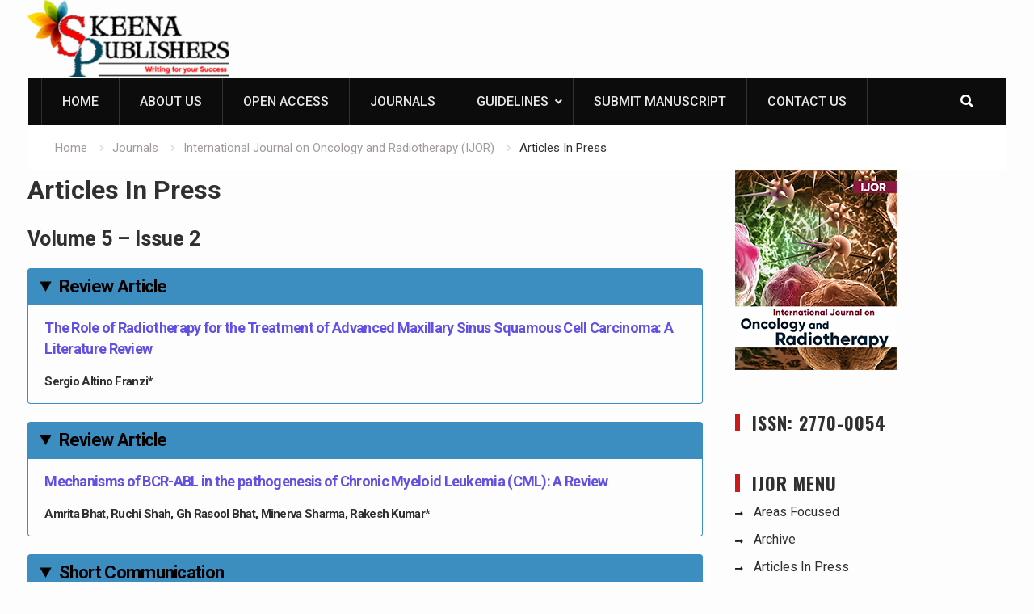

--- FILE ---
content_type: text/html; charset=UTF-8
request_url: https://skeenapublishers.com/journals/ijor/ijor_articles-in-press/
body_size: 10869
content:
<!DOCTYPE html><html dir="ltr" lang="en-US" prefix="og: https://ogp.me/ns#"><head>
			<meta charset="UTF-8">
		<meta name="viewport" content="width=device-width, initial-scale=1">
		<link rel="profile" href="http://gmpg.org/xfn/11">
		
	<style>img:is([sizes="auto" i], [sizes^="auto," i]) { contain-intrinsic-size: 3000px 1500px }</style>
	
		<!-- All in One SEO Pro 4.6.0 - aioseo.com -->
		<meta name="description" content="The aim of Skeena Publishers is to propagate the scientific work by publishing a completely reliable information on recent innovations and developments in the field of Medicine, Pharmacy, Engineering, Science and Technology. For the better usage, effect, and visibility of the research work, all the published articles are freely available online across the world. We aim to focus on Scientific, Technical, Systemic, Logical, and Perspective articles publishing opportunities for the Researchers, Professors, Scientists and Students for their progress." />
		<meta name="robots" content="max-image-preview:large" />
		<meta name="google-site-verification" content="QW_H2k87WVmnktBnrpVnKm-xviQU3tC8pHUKv6cCoB0" />
		<link rel="canonical" href="https://skeenapublishers.com/journals/ijor/ijor_articles-in-press/" />
		<meta name="generator" content="All in One SEO Pro (AIOSEO) 4.6.0" />
		<meta property="og:locale" content="en_US" />
		<meta property="og:site_name" content="Skeena Publishers | Open Access Journals | Wrting for your success" />
		<meta property="og:type" content="article" />
		<meta property="og:title" content="Articles In Press | Skeena Publishers | Open Access Journals" />
		<meta property="og:description" content="The aim of Skeena Publishers is to propagate the scientific work by publishing a completely reliable information on recent innovations and developments in the field of Medicine, Pharmacy, Engineering, Science and Technology. For the better usage, effect, and visibility of the research work, all the published articles are freely available online across the world. We aim to focus on Scientific, Technical, Systemic, Logical, and Perspective articles publishing opportunities for the Researchers, Professors, Scientists and Students for their progress." />
		<meta property="og:url" content="https://skeenapublishers.com/journals/ijor/ijor_articles-in-press/" />
		<meta property="og:image" content="https://skeenapublishers.com/wp-content/uploads/2020/09/cropped-skeena-tag-line-e1599540815944.png" />
		<meta property="og:image:secure_url" content="https://skeenapublishers.com/wp-content/uploads/2020/09/cropped-skeena-tag-line-e1599540815944.png" />
		<meta property="article:published_time" content="2020-08-17T00:58:18+00:00" />
		<meta property="article:modified_time" content="2025-08-13T04:14:13+00:00" />
		<meta name="twitter:card" content="summary_large_image" />
		<meta name="twitter:site" content="@SkeenaPublishe1" />
		<meta name="twitter:title" content="Articles In Press | Skeena Publishers | Open Access Journals" />
		<meta name="twitter:description" content="The aim of Skeena Publishers is to propagate the scientific work by publishing a completely reliable information on recent innovations and developments in the field of Medicine, Pharmacy, Engineering, Science and Technology. For the better usage, effect, and visibility of the research work, all the published articles are freely available online across the world. We aim to focus on Scientific, Technical, Systemic, Logical, and Perspective articles publishing opportunities for the Researchers, Professors, Scientists and Students for their progress." />
		<meta name="twitter:creator" content="@SkeenaPublishe1" />
		<meta name="twitter:image" content="https://skeenapublishers.com/wp-content/uploads/2020/09/cropped-skeena-tag-line-e1599540815944.png" />
		<script type="application/ld+json" class="aioseo-schema">
			{"@context":"https:\/\/schema.org","@graph":[{"@type":"BreadcrumbList","@id":"https:\/\/skeenapublishers.com\/journals\/ijor\/ijor_articles-in-press\/#breadcrumblist","itemListElement":[{"@type":"ListItem","@id":"https:\/\/skeenapublishers.com\/#listItem","position":1,"name":"Home","item":"https:\/\/skeenapublishers.com\/","nextItem":"https:\/\/skeenapublishers.com\/journals\/#listItem"},{"@type":"ListItem","@id":"https:\/\/skeenapublishers.com\/journals\/#listItem","position":2,"name":"Journals","item":"https:\/\/skeenapublishers.com\/journals\/","nextItem":"https:\/\/skeenapublishers.com\/journals\/ijor\/#listItem","previousItem":"https:\/\/skeenapublishers.com\/#listItem"},{"@type":"ListItem","@id":"https:\/\/skeenapublishers.com\/journals\/ijor\/#listItem","position":3,"name":"International Journal on Oncology and Radiotherapy (IJOR)","item":"https:\/\/skeenapublishers.com\/journals\/ijor\/","nextItem":"https:\/\/skeenapublishers.com\/journals\/ijor\/ijor_articles-in-press\/#listItem","previousItem":"https:\/\/skeenapublishers.com\/journals\/#listItem"},{"@type":"ListItem","@id":"https:\/\/skeenapublishers.com\/journals\/ijor\/ijor_articles-in-press\/#listItem","position":4,"name":"Articles In Press","previousItem":"https:\/\/skeenapublishers.com\/journals\/ijor\/#listItem"}]},{"@type":"Organization","@id":"https:\/\/skeenapublishers.com\/#organization","name":"Skeena Publishers","url":"https:\/\/skeenapublishers.com\/","logo":{"@type":"ImageObject","url":"https:\/\/skeenapublishers.com\/wp-content\/uploads\/2020\/08\/SP-logo.png","@id":"https:\/\/skeenapublishers.com\/journals\/ijor\/ijor_articles-in-press\/#organizationLogo","width":421,"height":429},"image":{"@id":"https:\/\/skeenapublishers.com\/journals\/ijor\/ijor_articles-in-press\/#organizationLogo"},"sameAs":["https:\/\/twitter.com\/SkeenaPublishe1","https:\/\/www.linkedin.com\/company\/skeena-publishers\/"],"contactPoint":{"@type":"ContactPoint","telephone":"+14803743676","contactType":"Customer Support"}},{"@type":"WebPage","@id":"https:\/\/skeenapublishers.com\/journals\/ijor\/ijor_articles-in-press\/#webpage","url":"https:\/\/skeenapublishers.com\/journals\/ijor\/ijor_articles-in-press\/","name":"Articles In Press | Skeena Publishers | Open Access Journals","description":"The aim of Skeena Publishers is to propagate the scientific work by publishing a completely reliable information on recent innovations and developments in the field of Medicine, Pharmacy, Engineering, Science and Technology. For the better usage, effect, and visibility of the research work, all the published articles are freely available online across the world. We aim to focus on Scientific, Technical, Systemic, Logical, and Perspective articles publishing opportunities for the Researchers, Professors, Scientists and Students for their progress.","inLanguage":"en-US","isPartOf":{"@id":"https:\/\/skeenapublishers.com\/#website"},"breadcrumb":{"@id":"https:\/\/skeenapublishers.com\/journals\/ijor\/ijor_articles-in-press\/#breadcrumblist"},"datePublished":"2020-08-17T00:58:18+00:00","dateModified":"2025-08-13T04:14:13+00:00"},{"@type":"WebSite","@id":"https:\/\/skeenapublishers.com\/#website","url":"https:\/\/skeenapublishers.com\/","name":"Skeena Publishers | Open Access Journals","description":"Wrting for your success","inLanguage":"en-US","publisher":{"@id":"https:\/\/skeenapublishers.com\/#organization"}}]}
		</script>
		<!-- All in One SEO Pro -->


	<!-- This site is optimized with the Yoast SEO plugin v21.1 - https://yoast.com/wordpress/plugins/seo/ -->
	<title>Articles In Press | Skeena Publishers | Open Access Journals</title>
	<link rel="canonical" href="https://skeenapublishers.com/journals/ijor/ijor_articles-in-press/" />
	<meta property="og:locale" content="en_US" />
	<meta property="og:type" content="article" />
	<meta property="og:title" content="Articles In Press Skeena Publishers | Open Access Journals" />
	<meta property="og:description" content="Volume 5 &#8211; Issue 2" />
	<meta property="og:url" content="https://skeenapublishers.com/journals/ijor/ijor_articles-in-press/" />
	<meta property="og:site_name" content="Skeena Publishers | Open Access Journals" />
	<meta property="article:modified_time" content="2025-08-13T04:14:13+00:00" />
	<meta name="twitter:card" content="summary_large_image" />
	<meta name="twitter:label1" content="Est. reading time" />
	<meta name="twitter:data1" content="1 minute" />
	<script type="application/ld+json" class="yoast-schema-graph">{"@context":"https://schema.org","@graph":[{"@type":"WebPage","@id":"https://skeenapublishers.com/journals/ijor/ijor_articles-in-press/","url":"https://skeenapublishers.com/journals/ijor/ijor_articles-in-press/","name":"Articles In Press Skeena Publishers | Open Access Journals","isPartOf":{"@id":"https://skeenapublishers.com/#website"},"datePublished":"2020-08-17T00:58:18+00:00","dateModified":"2025-08-13T04:14:13+00:00","breadcrumb":{"@id":"https://skeenapublishers.com/journals/ijor/ijor_articles-in-press/#breadcrumb"},"inLanguage":"en-US","potentialAction":[{"@type":"ReadAction","target":["https://skeenapublishers.com/journals/ijor/ijor_articles-in-press/"]}]},{"@type":"BreadcrumbList","@id":"https://skeenapublishers.com/journals/ijor/ijor_articles-in-press/#breadcrumb","itemListElement":[{"@type":"ListItem","position":1,"name":"Journals","item":"https://skeenapublishers.com/journals/"},{"@type":"ListItem","position":2,"name":"International Journal on Oncology and Radiotherapy (IJOR)","item":"https://skeenapublishers.com/journals/ijor/"},{"@type":"ListItem","position":3,"name":"Articles In Press"}]},{"@type":"WebSite","@id":"https://skeenapublishers.com/#website","url":"https://skeenapublishers.com/","name":"Skeena Publishers | Open Access Journals","description":"Wrting for your success","publisher":{"@id":"https://skeenapublishers.com/#organization"},"potentialAction":[{"@type":"SearchAction","target":{"@type":"EntryPoint","urlTemplate":"https://skeenapublishers.com/?s={search_term_string}"},"query-input":"required name=search_term_string"}],"inLanguage":"en-US"},{"@type":"Organization","@id":"https://skeenapublishers.com/#organization","name":"SkeenaPublishers","url":"https://skeenapublishers.com/","logo":{"@type":"ImageObject","inLanguage":"en-US","@id":"https://skeenapublishers.com/#/schema/logo/image/","url":"https://skeenapublishers.com/wp-content/uploads/2020/08/SP-logo.png","contentUrl":"https://skeenapublishers.com/wp-content/uploads/2020/08/SP-logo.png","width":421,"height":429,"caption":"SkeenaPublishers"},"image":{"@id":"https://skeenapublishers.com/#/schema/logo/image/"}}]}</script>
	<!-- / Yoast SEO plugin. -->


<link rel='dns-prefetch' href='//fonts.googleapis.com' />
<link rel="alternate" type="application/rss+xml" title="Skeena Publishers | Open Access Journals &raquo; Feed" href="https://skeenapublishers.com/feed/" />
<link rel="alternate" type="application/rss+xml" title="Skeena Publishers | Open Access Journals &raquo; Comments Feed" href="https://skeenapublishers.com/comments/feed/" />
<script type="text/javascript">
/* <![CDATA[ */
window._wpemojiSettings = {"baseUrl":"https:\/\/s.w.org\/images\/core\/emoji\/16.0.1\/72x72\/","ext":".png","svgUrl":"https:\/\/s.w.org\/images\/core\/emoji\/16.0.1\/svg\/","svgExt":".svg","source":{"concatemoji":"https:\/\/skeenapublishers.com\/wp-includes\/js\/wp-emoji-release.min.js?ver=6.8.3"}};
/*! This file is auto-generated */
!function(s,n){var o,i,e;function c(e){try{var t={supportTests:e,timestamp:(new Date).valueOf()};sessionStorage.setItem(o,JSON.stringify(t))}catch(e){}}function p(e,t,n){e.clearRect(0,0,e.canvas.width,e.canvas.height),e.fillText(t,0,0);var t=new Uint32Array(e.getImageData(0,0,e.canvas.width,e.canvas.height).data),a=(e.clearRect(0,0,e.canvas.width,e.canvas.height),e.fillText(n,0,0),new Uint32Array(e.getImageData(0,0,e.canvas.width,e.canvas.height).data));return t.every(function(e,t){return e===a[t]})}function u(e,t){e.clearRect(0,0,e.canvas.width,e.canvas.height),e.fillText(t,0,0);for(var n=e.getImageData(16,16,1,1),a=0;a<n.data.length;a++)if(0!==n.data[a])return!1;return!0}function f(e,t,n,a){switch(t){case"flag":return n(e,"\ud83c\udff3\ufe0f\u200d\u26a7\ufe0f","\ud83c\udff3\ufe0f\u200b\u26a7\ufe0f")?!1:!n(e,"\ud83c\udde8\ud83c\uddf6","\ud83c\udde8\u200b\ud83c\uddf6")&&!n(e,"\ud83c\udff4\udb40\udc67\udb40\udc62\udb40\udc65\udb40\udc6e\udb40\udc67\udb40\udc7f","\ud83c\udff4\u200b\udb40\udc67\u200b\udb40\udc62\u200b\udb40\udc65\u200b\udb40\udc6e\u200b\udb40\udc67\u200b\udb40\udc7f");case"emoji":return!a(e,"\ud83e\udedf")}return!1}function g(e,t,n,a){var r="undefined"!=typeof WorkerGlobalScope&&self instanceof WorkerGlobalScope?new OffscreenCanvas(300,150):s.createElement("canvas"),o=r.getContext("2d",{willReadFrequently:!0}),i=(o.textBaseline="top",o.font="600 32px Arial",{});return e.forEach(function(e){i[e]=t(o,e,n,a)}),i}function t(e){var t=s.createElement("script");t.src=e,t.defer=!0,s.head.appendChild(t)}"undefined"!=typeof Promise&&(o="wpEmojiSettingsSupports",i=["flag","emoji"],n.supports={everything:!0,everythingExceptFlag:!0},e=new Promise(function(e){s.addEventListener("DOMContentLoaded",e,{once:!0})}),new Promise(function(t){var n=function(){try{var e=JSON.parse(sessionStorage.getItem(o));if("object"==typeof e&&"number"==typeof e.timestamp&&(new Date).valueOf()<e.timestamp+604800&&"object"==typeof e.supportTests)return e.supportTests}catch(e){}return null}();if(!n){if("undefined"!=typeof Worker&&"undefined"!=typeof OffscreenCanvas&&"undefined"!=typeof URL&&URL.createObjectURL&&"undefined"!=typeof Blob)try{var e="postMessage("+g.toString()+"("+[JSON.stringify(i),f.toString(),p.toString(),u.toString()].join(",")+"));",a=new Blob([e],{type:"text/javascript"}),r=new Worker(URL.createObjectURL(a),{name:"wpTestEmojiSupports"});return void(r.onmessage=function(e){c(n=e.data),r.terminate(),t(n)})}catch(e){}c(n=g(i,f,p,u))}t(n)}).then(function(e){for(var t in e)n.supports[t]=e[t],n.supports.everything=n.supports.everything&&n.supports[t],"flag"!==t&&(n.supports.everythingExceptFlag=n.supports.everythingExceptFlag&&n.supports[t]);n.supports.everythingExceptFlag=n.supports.everythingExceptFlag&&!n.supports.flag,n.DOMReady=!1,n.readyCallback=function(){n.DOMReady=!0}}).then(function(){return e}).then(function(){var e;n.supports.everything||(n.readyCallback(),(e=n.source||{}).concatemoji?t(e.concatemoji):e.wpemoji&&e.twemoji&&(t(e.twemoji),t(e.wpemoji)))}))}((window,document),window._wpemojiSettings);
/* ]]> */
</script>
<style id='wp-emoji-styles-inline-css' type='text/css'>

	img.wp-smiley, img.emoji {
		display: inline !important;
		border: none !important;
		box-shadow: none !important;
		height: 1em !important;
		width: 1em !important;
		margin: 0 0.07em !important;
		vertical-align: -0.1em !important;
		background: none !important;
		padding: 0 !important;
	}
</style>
<link rel='stylesheet' id='wp-block-library-css' href='https://skeenapublishers.com/wp-includes/css/dist/block-library/style.min.css?ver=6.8.3' type='text/css' media='all' />
<style id='classic-theme-styles-inline-css' type='text/css'>
/*! This file is auto-generated */
.wp-block-button__link{color:#fff;background-color:#32373c;border-radius:9999px;box-shadow:none;text-decoration:none;padding:calc(.667em + 2px) calc(1.333em + 2px);font-size:1.125em}.wp-block-file__button{background:#32373c;color:#fff;text-decoration:none}
</style>
<link rel='stylesheet' id='coblocks-frontend-css' href='https://skeenapublishers.com/wp-content/plugins/coblocks/dist/style-coblocks-1.css?ver=3.1.16' type='text/css' media='all' />
<link rel='stylesheet' id='coblocks-extensions-css' href='https://skeenapublishers.com/wp-content/plugins/coblocks/dist/style-coblocks-extensions.css?ver=3.1.16' type='text/css' media='all' />
<link rel='stylesheet' id='coblocks-animation-css' href='https://skeenapublishers.com/wp-content/plugins/coblocks/dist/style-coblocks-animation.css?ver=2677611078ee87eb3b1c' type='text/css' media='all' />
<style id='global-styles-inline-css' type='text/css'>
:root{--wp--preset--aspect-ratio--square: 1;--wp--preset--aspect-ratio--4-3: 4/3;--wp--preset--aspect-ratio--3-4: 3/4;--wp--preset--aspect-ratio--3-2: 3/2;--wp--preset--aspect-ratio--2-3: 2/3;--wp--preset--aspect-ratio--16-9: 16/9;--wp--preset--aspect-ratio--9-16: 9/16;--wp--preset--color--black: #000000;--wp--preset--color--cyan-bluish-gray: #abb8c3;--wp--preset--color--white: #ffffff;--wp--preset--color--pale-pink: #f78da7;--wp--preset--color--vivid-red: #cf2e2e;--wp--preset--color--luminous-vivid-orange: #ff6900;--wp--preset--color--luminous-vivid-amber: #fcb900;--wp--preset--color--light-green-cyan: #7bdcb5;--wp--preset--color--vivid-green-cyan: #00d084;--wp--preset--color--pale-cyan-blue: #8ed1fc;--wp--preset--color--vivid-cyan-blue: #0693e3;--wp--preset--color--vivid-purple: #9b51e0;--wp--preset--gradient--vivid-cyan-blue-to-vivid-purple: linear-gradient(135deg,rgba(6,147,227,1) 0%,rgb(155,81,224) 100%);--wp--preset--gradient--light-green-cyan-to-vivid-green-cyan: linear-gradient(135deg,rgb(122,220,180) 0%,rgb(0,208,130) 100%);--wp--preset--gradient--luminous-vivid-amber-to-luminous-vivid-orange: linear-gradient(135deg,rgba(252,185,0,1) 0%,rgba(255,105,0,1) 100%);--wp--preset--gradient--luminous-vivid-orange-to-vivid-red: linear-gradient(135deg,rgba(255,105,0,1) 0%,rgb(207,46,46) 100%);--wp--preset--gradient--very-light-gray-to-cyan-bluish-gray: linear-gradient(135deg,rgb(238,238,238) 0%,rgb(169,184,195) 100%);--wp--preset--gradient--cool-to-warm-spectrum: linear-gradient(135deg,rgb(74,234,220) 0%,rgb(151,120,209) 20%,rgb(207,42,186) 40%,rgb(238,44,130) 60%,rgb(251,105,98) 80%,rgb(254,248,76) 100%);--wp--preset--gradient--blush-light-purple: linear-gradient(135deg,rgb(255,206,236) 0%,rgb(152,150,240) 100%);--wp--preset--gradient--blush-bordeaux: linear-gradient(135deg,rgb(254,205,165) 0%,rgb(254,45,45) 50%,rgb(107,0,62) 100%);--wp--preset--gradient--luminous-dusk: linear-gradient(135deg,rgb(255,203,112) 0%,rgb(199,81,192) 50%,rgb(65,88,208) 100%);--wp--preset--gradient--pale-ocean: linear-gradient(135deg,rgb(255,245,203) 0%,rgb(182,227,212) 50%,rgb(51,167,181) 100%);--wp--preset--gradient--electric-grass: linear-gradient(135deg,rgb(202,248,128) 0%,rgb(113,206,126) 100%);--wp--preset--gradient--midnight: linear-gradient(135deg,rgb(2,3,129) 0%,rgb(40,116,252) 100%);--wp--preset--font-size--small: 13px;--wp--preset--font-size--medium: 20px;--wp--preset--font-size--large: 36px;--wp--preset--font-size--x-large: 42px;--wp--preset--spacing--20: 0.44rem;--wp--preset--spacing--30: 0.67rem;--wp--preset--spacing--40: 1rem;--wp--preset--spacing--50: 1.5rem;--wp--preset--spacing--60: 2.25rem;--wp--preset--spacing--70: 3.38rem;--wp--preset--spacing--80: 5.06rem;--wp--preset--shadow--natural: 6px 6px 9px rgba(0, 0, 0, 0.2);--wp--preset--shadow--deep: 12px 12px 50px rgba(0, 0, 0, 0.4);--wp--preset--shadow--sharp: 6px 6px 0px rgba(0, 0, 0, 0.2);--wp--preset--shadow--outlined: 6px 6px 0px -3px rgba(255, 255, 255, 1), 6px 6px rgba(0, 0, 0, 1);--wp--preset--shadow--crisp: 6px 6px 0px rgba(0, 0, 0, 1);}:where(.is-layout-flex){gap: 0.5em;}:where(.is-layout-grid){gap: 0.5em;}body .is-layout-flex{display: flex;}.is-layout-flex{flex-wrap: wrap;align-items: center;}.is-layout-flex > :is(*, div){margin: 0;}body .is-layout-grid{display: grid;}.is-layout-grid > :is(*, div){margin: 0;}:where(.wp-block-columns.is-layout-flex){gap: 2em;}:where(.wp-block-columns.is-layout-grid){gap: 2em;}:where(.wp-block-post-template.is-layout-flex){gap: 1.25em;}:where(.wp-block-post-template.is-layout-grid){gap: 1.25em;}.has-black-color{color: var(--wp--preset--color--black) !important;}.has-cyan-bluish-gray-color{color: var(--wp--preset--color--cyan-bluish-gray) !important;}.has-white-color{color: var(--wp--preset--color--white) !important;}.has-pale-pink-color{color: var(--wp--preset--color--pale-pink) !important;}.has-vivid-red-color{color: var(--wp--preset--color--vivid-red) !important;}.has-luminous-vivid-orange-color{color: var(--wp--preset--color--luminous-vivid-orange) !important;}.has-luminous-vivid-amber-color{color: var(--wp--preset--color--luminous-vivid-amber) !important;}.has-light-green-cyan-color{color: var(--wp--preset--color--light-green-cyan) !important;}.has-vivid-green-cyan-color{color: var(--wp--preset--color--vivid-green-cyan) !important;}.has-pale-cyan-blue-color{color: var(--wp--preset--color--pale-cyan-blue) !important;}.has-vivid-cyan-blue-color{color: var(--wp--preset--color--vivid-cyan-blue) !important;}.has-vivid-purple-color{color: var(--wp--preset--color--vivid-purple) !important;}.has-black-background-color{background-color: var(--wp--preset--color--black) !important;}.has-cyan-bluish-gray-background-color{background-color: var(--wp--preset--color--cyan-bluish-gray) !important;}.has-white-background-color{background-color: var(--wp--preset--color--white) !important;}.has-pale-pink-background-color{background-color: var(--wp--preset--color--pale-pink) !important;}.has-vivid-red-background-color{background-color: var(--wp--preset--color--vivid-red) !important;}.has-luminous-vivid-orange-background-color{background-color: var(--wp--preset--color--luminous-vivid-orange) !important;}.has-luminous-vivid-amber-background-color{background-color: var(--wp--preset--color--luminous-vivid-amber) !important;}.has-light-green-cyan-background-color{background-color: var(--wp--preset--color--light-green-cyan) !important;}.has-vivid-green-cyan-background-color{background-color: var(--wp--preset--color--vivid-green-cyan) !important;}.has-pale-cyan-blue-background-color{background-color: var(--wp--preset--color--pale-cyan-blue) !important;}.has-vivid-cyan-blue-background-color{background-color: var(--wp--preset--color--vivid-cyan-blue) !important;}.has-vivid-purple-background-color{background-color: var(--wp--preset--color--vivid-purple) !important;}.has-black-border-color{border-color: var(--wp--preset--color--black) !important;}.has-cyan-bluish-gray-border-color{border-color: var(--wp--preset--color--cyan-bluish-gray) !important;}.has-white-border-color{border-color: var(--wp--preset--color--white) !important;}.has-pale-pink-border-color{border-color: var(--wp--preset--color--pale-pink) !important;}.has-vivid-red-border-color{border-color: var(--wp--preset--color--vivid-red) !important;}.has-luminous-vivid-orange-border-color{border-color: var(--wp--preset--color--luminous-vivid-orange) !important;}.has-luminous-vivid-amber-border-color{border-color: var(--wp--preset--color--luminous-vivid-amber) !important;}.has-light-green-cyan-border-color{border-color: var(--wp--preset--color--light-green-cyan) !important;}.has-vivid-green-cyan-border-color{border-color: var(--wp--preset--color--vivid-green-cyan) !important;}.has-pale-cyan-blue-border-color{border-color: var(--wp--preset--color--pale-cyan-blue) !important;}.has-vivid-cyan-blue-border-color{border-color: var(--wp--preset--color--vivid-cyan-blue) !important;}.has-vivid-purple-border-color{border-color: var(--wp--preset--color--vivid-purple) !important;}.has-vivid-cyan-blue-to-vivid-purple-gradient-background{background: var(--wp--preset--gradient--vivid-cyan-blue-to-vivid-purple) !important;}.has-light-green-cyan-to-vivid-green-cyan-gradient-background{background: var(--wp--preset--gradient--light-green-cyan-to-vivid-green-cyan) !important;}.has-luminous-vivid-amber-to-luminous-vivid-orange-gradient-background{background: var(--wp--preset--gradient--luminous-vivid-amber-to-luminous-vivid-orange) !important;}.has-luminous-vivid-orange-to-vivid-red-gradient-background{background: var(--wp--preset--gradient--luminous-vivid-orange-to-vivid-red) !important;}.has-very-light-gray-to-cyan-bluish-gray-gradient-background{background: var(--wp--preset--gradient--very-light-gray-to-cyan-bluish-gray) !important;}.has-cool-to-warm-spectrum-gradient-background{background: var(--wp--preset--gradient--cool-to-warm-spectrum) !important;}.has-blush-light-purple-gradient-background{background: var(--wp--preset--gradient--blush-light-purple) !important;}.has-blush-bordeaux-gradient-background{background: var(--wp--preset--gradient--blush-bordeaux) !important;}.has-luminous-dusk-gradient-background{background: var(--wp--preset--gradient--luminous-dusk) !important;}.has-pale-ocean-gradient-background{background: var(--wp--preset--gradient--pale-ocean) !important;}.has-electric-grass-gradient-background{background: var(--wp--preset--gradient--electric-grass) !important;}.has-midnight-gradient-background{background: var(--wp--preset--gradient--midnight) !important;}.has-small-font-size{font-size: var(--wp--preset--font-size--small) !important;}.has-medium-font-size{font-size: var(--wp--preset--font-size--medium) !important;}.has-large-font-size{font-size: var(--wp--preset--font-size--large) !important;}.has-x-large-font-size{font-size: var(--wp--preset--font-size--x-large) !important;}
:where(.wp-block-post-template.is-layout-flex){gap: 1.25em;}:where(.wp-block-post-template.is-layout-grid){gap: 1.25em;}
:where(.wp-block-columns.is-layout-flex){gap: 2em;}:where(.wp-block-columns.is-layout-grid){gap: 2em;}
:root :where(.wp-block-pullquote){font-size: 1.5em;line-height: 1.6;}
</style>
<link rel='stylesheet' id='contact-form-7-css' href='https://skeenapublishers.com/wp-content/plugins/contact-form-7/includes/css/styles.css?ver=5.8' type='text/css' media='all' />
<link rel='stylesheet' id='wp-components-css' href='https://skeenapublishers.com/wp-includes/css/dist/components/style.min.css?ver=6.8.3' type='text/css' media='all' />
<link rel='stylesheet' id='godaddy-styles-css' href='https://skeenapublishers.com/wp-content/mu-plugins/vendor/wpex/godaddy-launch/includes/Dependencies/GoDaddy/Styles/build/latest.css?ver=2.0.2' type='text/css' media='all' />
<link rel='stylesheet' id='font-awesome-css' href='https://skeenapublishers.com/wp-content/themes/start-magazine/vendors/font-awesome/css/all.min.css?ver=5.1.1' type='text/css' media='all' />
<link rel='stylesheet' id='start-magazine-google-fonts-css' href='https://fonts.googleapis.com/css?family=Oswald%3A400%2C500%2C600%2C700%7CRoboto%3A100%2C400%2C500%2C600%2C700&#038;subset=latin%2Clatin-ext' type='text/css' media='all' />
<link rel='stylesheet' id='jquery-sidr-css' href='https://skeenapublishers.com/wp-content/themes/start-magazine/vendors/sidr/css/jquery.sidr.dark.min.css?ver=2.2.1' type='text/css' media='all' />
<link rel='stylesheet' id='jquery-slick-css' href='https://skeenapublishers.com/wp-content/themes/start-magazine/vendors/slick/slick.min.css?ver=1.5.9' type='text/css' media='all' />
<link rel='stylesheet' id='start-magazine-style-css' href='https://skeenapublishers.com/wp-content/themes/start-magazine/style.css?ver=2.0.1' type='text/css' media='all' />
<link rel='stylesheet' id='popupaoc-public-style-css' href='https://skeenapublishers.com/wp-content/plugins/popup-anything-on-click/assets/css/popupaoc-public.css?ver=2.9.1' type='text/css' media='all' />
<script type="text/javascript" src="https://skeenapublishers.com/wp-includes/js/jquery/jquery.min.js?ver=3.7.1" id="jquery-core-js"></script>
<script type="text/javascript" src="https://skeenapublishers.com/wp-includes/js/jquery/jquery-migrate.min.js?ver=3.4.1" id="jquery-migrate-js"></script>
<link rel="https://api.w.org/" href="https://skeenapublishers.com/wp-json/" /><link rel="alternate" title="JSON" type="application/json" href="https://skeenapublishers.com/wp-json/wp/v2/pages/560" /><link rel="EditURI" type="application/rsd+xml" title="RSD" href="https://skeenapublishers.com/xmlrpc.php?rsd" />
<link rel='shortlink' href='https://skeenapublishers.com/?p=560' />
<link rel="alternate" title="oEmbed (JSON)" type="application/json+oembed" href="https://skeenapublishers.com/wp-json/oembed/1.0/embed?url=https%3A%2F%2Fskeenapublishers.com%2Fjournals%2Fijor%2Fijor_articles-in-press%2F" />
<link rel="alternate" title="oEmbed (XML)" type="text/xml+oembed" href="https://skeenapublishers.com/wp-json/oembed/1.0/embed?url=https%3A%2F%2Fskeenapublishers.com%2Fjournals%2Fijor%2Fijor_articles-in-press%2F&#038;format=xml" />
<link rel="icon" href="https://skeenapublishers.com/wp-content/uploads/2020/08/cropped-SP-logo-1-32x32.png" sizes="32x32" />
<link rel="icon" href="https://skeenapublishers.com/wp-content/uploads/2020/08/cropped-SP-logo-1-192x192.png" sizes="192x192" />
<link rel="apple-touch-icon" href="https://skeenapublishers.com/wp-content/uploads/2020/08/cropped-SP-logo-1-180x180.png" />
<meta name="msapplication-TileImage" content="https://skeenapublishers.com/wp-content/uploads/2020/08/cropped-SP-logo-1-270x270.png" />
		<style type="text/css" id="wp-custom-css">
			.page-id-49 .entry-title{
display:none;
}

.page-id-50 .entry-title{
display:none;
}

.page-id-144 .entry-title{
display:none;
}


.page-id-147 .entry-title{
display:none;
}


.page-id-150 .entry-title{
display:none;
}		</style>
		</head>

<body class="wp-singular page-template-default page page-id-560 page-child parent-pageid-229 wp-custom-logo wp-theme-start-magazine metaslider-plugin global-layout-right-sidebar header-ads-disabled">

			<div id="tophead">
			<div class="container">
								<div class="right-tophead">
					<div id="time-display">
						<span>21 Jan, 2026</span>
					</div><!-- #time-display -->
											<div id="header-social">
							<div class="widget start_magazine_widget_social"><ul id="menu-socialmedia-icons" class="menu"><li id="menu-item-1011" class="menu-item menu-item-type-post_type menu-item-object-page menu-item-1011"><a href="https://skeenapublishers.com/submit-manuscript/"><span class="screen-reader-text">Submit Manuscript</span></a></li>
</ul></div>						</div><!-- .header-social -->
									</div><!-- .right-head -->
			</div> <!-- .container -->
		</div><!--  #tophead -->
		<div id="page" class="hfeed site"><a class="skip-link screen-reader-text" href="#content">Skip to content</a>		<a id="mobile-trigger" href="#mob-menu"><i class="fa fa-list-ul" aria-hidden="true"></i></a>
		<div id="mob-menu">
			<ul id="menu-primary-menu" class="menu"><li id="menu-item-180" class="menu-item menu-item-type-post_type menu-item-object-page menu-item-home menu-item-180"><a href="https://skeenapublishers.com/">Home</a></li>
<li id="menu-item-61" class="menu-item menu-item-type-post_type menu-item-object-page menu-item-61"><a href="https://skeenapublishers.com/journals/ijpmr/abouts-us/">About Us</a></li>
<li id="menu-item-62" class="menu-item menu-item-type-post_type menu-item-object-page menu-item-62"><a href="https://skeenapublishers.com/open-access/">Open Access</a></li>
<li id="menu-item-64" class="menu-item menu-item-type-post_type menu-item-object-page current-page-ancestor menu-item-64"><a href="https://skeenapublishers.com/journals/">Journals</a></li>
<li id="menu-item-455" class="menu-item menu-item-type-custom menu-item-object-custom menu-item-has-children menu-item-455"><a href="#">Guidelines</a>
<ul class="sub-menu">
	<li id="menu-item-456" class="menu-item menu-item-type-custom menu-item-object-custom menu-item-has-children menu-item-456"><a href="#">For Editors</a>
	<ul class="sub-menu">
		<li id="menu-item-292" class="menu-item menu-item-type-post_type menu-item-object-page menu-item-292"><a href="https://skeenapublishers.com/editor-guidelines/">Editor Guidelines</a></li>
		<li id="menu-item-157" class="menu-item menu-item-type-post_type menu-item-object-page menu-item-157"><a href="https://skeenapublishers.com/join-as-editor/">Join as Editor</a></li>
	</ul>
</li>
	<li id="menu-item-457" class="menu-item menu-item-type-custom menu-item-object-custom menu-item-has-children menu-item-457"><a href="#">For Associate Editors</a>
	<ul class="sub-menu">
		<li id="menu-item-307" class="menu-item menu-item-type-post_type menu-item-object-page menu-item-307"><a href="https://skeenapublishers.com/associate-editor-guidelines/">Associate Editor Guidelines</a></li>
		<li id="menu-item-156" class="menu-item menu-item-type-post_type menu-item-object-page menu-item-156"><a href="https://skeenapublishers.com/join-as-associate-editor/">Join as Associate Editor</a></li>
	</ul>
</li>
	<li id="menu-item-458" class="menu-item menu-item-type-custom menu-item-object-custom menu-item-has-children menu-item-458"><a href="#">For Reviewers</a>
	<ul class="sub-menu">
		<li id="menu-item-306" class="menu-item menu-item-type-post_type menu-item-object-page menu-item-306"><a href="https://skeenapublishers.com/reviewer-guidelines/">Reviewer Guidelines</a></li>
		<li id="menu-item-154" class="menu-item menu-item-type-post_type menu-item-object-page menu-item-154"><a href="https://skeenapublishers.com/join-as-reviewer/">Join as Reviewer</a></li>
	</ul>
</li>
	<li id="menu-item-459" class="menu-item menu-item-type-custom menu-item-object-custom menu-item-has-children menu-item-459"><a href="#">For Authors</a>
	<ul class="sub-menu">
		<li id="menu-item-309" class="menu-item menu-item-type-post_type menu-item-object-page menu-item-309"><a href="https://skeenapublishers.com/author-guidelines/">Author Guidelines</a></li>
		<li id="menu-item-139" class="menu-item menu-item-type-post_type menu-item-object-page menu-item-139"><a href="https://skeenapublishers.com/peer_review_process/">Peer Review Process</a></li>
		<li id="menu-item-109" class="menu-item menu-item-type-post_type menu-item-object-page menu-item-109"><a href="https://skeenapublishers.com/plagiarism/">Plagiarism Policy</a></li>
		<li id="menu-item-135" class="menu-item menu-item-type-post_type menu-item-object-page menu-item-135"><a href="https://skeenapublishers.com/processing-fee/">Processing Fee</a></li>
	</ul>
</li>
	<li id="menu-item-110" class="menu-item menu-item-type-post_type menu-item-object-page menu-item-110"><a href="https://skeenapublishers.com/manuscript-guidelines/">Manuscript Guidelines</a></li>
</ul>
</li>
<li id="menu-item-1065" class="menu-item menu-item-type-post_type menu-item-object-page menu-item-1065"><a href="https://skeenapublishers.com/submit-manuscript/">Submit Manuscript</a></li>
<li id="menu-item-69" class="menu-item menu-item-type-post_type menu-item-object-page menu-item-69"><a href="https://skeenapublishers.com/contact-us/">Contact Us</a></li>
</ul>		</div>
		
	<header id="masthead" class="site-header" role="banner"><div class="container">				<div class="site-branding">

			<a href="https://skeenapublishers.com/" class="custom-logo-link" rel="home"><img width="250" height="95" src="https://skeenapublishers.com/wp-content/uploads/2020/09/cropped-skeena-tag-line-e1599540815944.png" class="custom-logo" alt="Skeena Publishers | Open Access Journals" decoding="async" /></a>
						
			
		</div><!-- .site-branding -->
				</div><!-- .container --></header><!-- #masthead -->		<div id="main-nav" class="clear-fix main-nav">
			<div class="container">
				<nav id="site-navigation" class="main-navigation" role="navigation">
					<div class="wrap-menu-content">
						<div class="menu-primary-menu-container"><ul id="primary-menu" class="menu"><li class="menu-item menu-item-type-post_type menu-item-object-page menu-item-home menu-item-180"><a href="https://skeenapublishers.com/">Home</a></li>
<li class="menu-item menu-item-type-post_type menu-item-object-page menu-item-61"><a href="https://skeenapublishers.com/journals/ijpmr/abouts-us/">About Us</a></li>
<li class="menu-item menu-item-type-post_type menu-item-object-page menu-item-62"><a href="https://skeenapublishers.com/open-access/">Open Access</a></li>
<li class="menu-item menu-item-type-post_type menu-item-object-page current-page-ancestor menu-item-64"><a href="https://skeenapublishers.com/journals/">Journals</a></li>
<li class="menu-item menu-item-type-custom menu-item-object-custom menu-item-has-children menu-item-455"><a href="#">Guidelines</a>
<ul class="sub-menu">
	<li class="menu-item menu-item-type-custom menu-item-object-custom menu-item-has-children menu-item-456"><a href="#">For Editors</a>
	<ul class="sub-menu">
		<li class="menu-item menu-item-type-post_type menu-item-object-page menu-item-292"><a href="https://skeenapublishers.com/editor-guidelines/">Editor Guidelines</a></li>
		<li class="menu-item menu-item-type-post_type menu-item-object-page menu-item-157"><a href="https://skeenapublishers.com/join-as-editor/">Join as Editor</a></li>
	</ul>
</li>
	<li class="menu-item menu-item-type-custom menu-item-object-custom menu-item-has-children menu-item-457"><a href="#">For Associate Editors</a>
	<ul class="sub-menu">
		<li class="menu-item menu-item-type-post_type menu-item-object-page menu-item-307"><a href="https://skeenapublishers.com/associate-editor-guidelines/">Associate Editor Guidelines</a></li>
		<li class="menu-item menu-item-type-post_type menu-item-object-page menu-item-156"><a href="https://skeenapublishers.com/join-as-associate-editor/">Join as Associate Editor</a></li>
	</ul>
</li>
	<li class="menu-item menu-item-type-custom menu-item-object-custom menu-item-has-children menu-item-458"><a href="#">For Reviewers</a>
	<ul class="sub-menu">
		<li class="menu-item menu-item-type-post_type menu-item-object-page menu-item-306"><a href="https://skeenapublishers.com/reviewer-guidelines/">Reviewer Guidelines</a></li>
		<li class="menu-item menu-item-type-post_type menu-item-object-page menu-item-154"><a href="https://skeenapublishers.com/join-as-reviewer/">Join as Reviewer</a></li>
	</ul>
</li>
	<li class="menu-item menu-item-type-custom menu-item-object-custom menu-item-has-children menu-item-459"><a href="#">For Authors</a>
	<ul class="sub-menu">
		<li class="menu-item menu-item-type-post_type menu-item-object-page menu-item-309"><a href="https://skeenapublishers.com/author-guidelines/">Author Guidelines</a></li>
		<li class="menu-item menu-item-type-post_type menu-item-object-page menu-item-139"><a href="https://skeenapublishers.com/peer_review_process/">Peer Review Process</a></li>
		<li class="menu-item menu-item-type-post_type menu-item-object-page menu-item-109"><a href="https://skeenapublishers.com/plagiarism/">Plagiarism Policy</a></li>
		<li class="menu-item menu-item-type-post_type menu-item-object-page menu-item-135"><a href="https://skeenapublishers.com/processing-fee/">Processing Fee</a></li>
	</ul>
</li>
	<li class="menu-item menu-item-type-post_type menu-item-object-page menu-item-110"><a href="https://skeenapublishers.com/manuscript-guidelines/">Manuscript Guidelines</a></li>
</ul>
</li>
<li class="menu-item menu-item-type-post_type menu-item-object-page menu-item-1065"><a href="https://skeenapublishers.com/submit-manuscript/">Submit Manuscript</a></li>
<li class="menu-item menu-item-type-post_type menu-item-object-page menu-item-69"><a href="https://skeenapublishers.com/contact-us/">Contact Us</a></li>
</ul></div>					</div><!-- .wrap-menu-content -->
				</nav><!-- #site-navigation -->

									<div class="header-search-box">
						<a href="#" class="search-icon"><i class="fa fa-search"></i></a>
						<div class="search-box-wrap">
							<form role="search" method="get" class="search-form" action="https://skeenapublishers.com/">
			<label>
			<span class="screen-reader-text">Search for:</span>
			<input type="search" class="search-field" placeholder="Search&hellip;" value="" name="s" title="Search for:" />
			</label>
			<input type="submit" class="search-submit" value="&#xf002;" /></form>						</div>
					</div> <!-- .header-search-box -->
							</div><!-- .container -->
		</div><!-- #main-nav -->
			<div id="breadcrumb"><div class="container"><div role="navigation" aria-label="Breadcrumbs" class="breadcrumb-trail breadcrumbs" itemprop="breadcrumb"><ul class="trail-items" itemscope itemtype="http://schema.org/BreadcrumbList"><meta name="numberOfItems" content="4" /><meta name="itemListOrder" content="Ascending" /><li itemprop="itemListElement" itemscope itemtype="http://schema.org/ListItem" class="trail-item trail-begin"><a href="https://skeenapublishers.com/" rel="home" itemprop="item"><span itemprop="name">Home</span></a><meta itemprop="position" content="1" /></li><li itemprop="itemListElement" itemscope itemtype="http://schema.org/ListItem" class="trail-item"><a href="https://skeenapublishers.com/journals/" itemprop="item"><span itemprop="name">Journals</span></a><meta itemprop="position" content="2" /></li><li itemprop="itemListElement" itemscope itemtype="http://schema.org/ListItem" class="trail-item"><a href="https://skeenapublishers.com/journals/ijor/" itemprop="item"><span itemprop="name">International Journal on Oncology and Radiotherapy (IJOR)</span></a><meta itemprop="position" content="3" /></li><li itemprop="itemListElement" itemscope itemtype="http://schema.org/ListItem" class="trail-item trail-end"><span itemprop="item"><span itemprop="name">Articles In Press</span></span><meta itemprop="position" content="4" /></li></ul></div></div><!-- .container --></div><!-- #breadcrumb -->		<div id="content" class="site-content">
				    <div class="container">
		    <div class="inner-wrapper">
		    	
	<div id="primary" class="content-area">
		<main id="main" class="site-main" role="main">

			
<article id="post-560" class="post-560 page type-page status-publish hentry">
		<header class="entry-header">
		<h1 class="entry-title">Articles In Press</h1>	</header><!-- .entry-header -->

	<div class="entry-content">
		
<p style="font-size:25px"><strong>Volume 5 &#8211; Issue 2</strong></p>




<div class="wp-block-coblocks-accordion-item has-custom-lineheight has-custom-letterspacing" style="line-height:1.19;letter-spacing:-0.7px;font-size:22px"><details open><summary class="wp-block-coblocks-accordion-item__title has-background has-text-color has-black-color" style="background-color:#3d8ec0"><strong>Review Article                                        </strong></summary><div class="wp-block-coblocks-accordion-item__content" style="border-color:#3d8ec0">
<p class="has-vivid-red-color has-text-color has-custom-lineheight has-custom-letterspacing" style="line-height:1.49;letter-spacing:-0.7px;font-size:18px"><strong><a title="The Role of Radiotherapy for the Treatment of
Advanced Maxillary Sinus Squamous Cell Carcinoma: A Literature Review" href="https://skeenapublishers.com/journal/ijor/IJOR-05-00036.pdf">The Role of Radiotherapy for the Treatment of
Advanced Maxillary Sinus Squamous Cell Carcinoma: A Literature Review
</a></strong></p>



<p style="line-height:1.65;letter-spacing:-0.7px;font-size:15px" class="has-custom-lineheight has-custom-letterspacing"><strong>Sergio Altino Franzi*</strong></p>
</div></details></div>




<div class="wp-block-coblocks-accordion-item has-custom-lineheight has-custom-letterspacing" style="line-height:1.19;letter-spacing:-0.7px;font-size:22px"><details open><summary class="wp-block-coblocks-accordion-item__title has-background has-text-color has-black-color" style="background-color:#3d8ec0"><strong>Review Article                                        </strong></summary><div class="wp-block-coblocks-accordion-item__content" style="border-color:#3d8ec0">
<p class="has-vivid-red-color has-text-color has-custom-lineheight has-custom-letterspacing" style="line-height:1.49;letter-spacing:-0.7px;font-size:18px"><strong><a title="Mechanisms of BCR-ABL in the pathogenesis
of Chronic Myeloid Leukemia (CML): A Review" href="https://skeenapublishers.com/journal/ijor/IJOR-05-00036.pdf">Mechanisms of BCR-ABL in the pathogenesis of Chronic Myeloid Leukemia (CML): A Review</a></strong></p>



<p style="line-height:1.65;letter-spacing:-0.7px;font-size:15px" class="has-custom-lineheight has-custom-letterspacing"><strong>Amrita Bhat, Ruchi Shah, Gh Rasool Bhat, Minerva Sharma, Rakesh Kumar*</strong></p>
</div></details></div>





<div class="wp-block-coblocks-accordion-item has-custom-lineheight has-custom-letterspacing" style="line-height:1.19;letter-spacing:-0.7px;font-size:22px"><details open><summary class="wp-block-coblocks-accordion-item__title has-background has-text-color has-black-color" style="background-color:#3d8ec0"><strong>Short Communication                                        </strong></summary><div class="wp-block-coblocks-accordion-item__content" style="border-color:#3d8ec0">
<p class="has-vivid-red-color has-text-color has-custom-lineheight has-custom-letterspacing" style="line-height:1.49;letter-spacing:-0.7px;font-size:18px"><strong><a title="Treatment Strategies for Early-Stage Glottic
Carcinoma" href="https://skeenapublishers.com/journal/ijor/IJOR-05-00037.pdf">Treatment Strategies for Early-Stage Glottic Carcinoma</a></strong></p>



<p style="line-height:1.65;letter-spacing:-0.7px;font-size:15px" class="has-custom-lineheight has-custom-letterspacing"><strong>Oancea Alina Lavinia Antoaneta*, Enea Alexandru and Mihai D Dumitru</strong></p>
</div></details></div>
			</div><!-- .entry-content -->

	<footer class="entry-footer entry-meta">
			</footer><!-- .entry-footer -->
</article><!-- #post-## -->


		</main><!-- #main -->
	</div><!-- #primary -->


<div id="sidebar-primary" class="widget-area sidebar" role="complementary">
	<div class="sidebar-widget-wrapper">
					<div class="widget widget_media_image"><div class="widget-content"><a href="http://skeenapublishers.com/journals/ijor/"><img width="200" height="247" src="https://skeenapublishers.com/wp-content/uploads/2020/08/Oncology-Cover2-200X247.jpg" class="image wp-image-1051  attachment-full size-full" alt="" style="max-width: 100%; height: auto;" decoding="async" loading="lazy" /></a></div></div><div class="widget widget_text"><div class="widget-content"><h2 class="widget-title">ISSN: 2770-0054</h2>			<div class="textwidget"></div>
		</div></div><div class="widget widget_nav_menu"><div class="widget-content"><h2 class="widget-title">IJOR Menu</h2><div class="menu-oncology-sidemenu-container"><ul id="menu-oncology-sidemenu" class="menu"><li id="menu-item-2163" class="menu-item menu-item-type-post_type menu-item-object-page menu-item-2163"><a href="https://skeenapublishers.com/journals/ijor/ijor-areas-focused/">Areas Focused</a></li>
<li id="menu-item-690" class="menu-item menu-item-type-post_type menu-item-object-page menu-item-690"><a href="https://skeenapublishers.com/journals/ijor/ijor_archive/">Archive</a></li>
<li id="menu-item-701" class="menu-item menu-item-type-post_type menu-item-object-page current-menu-item page_item page-item-560 current_page_item menu-item-701"><a href="https://skeenapublishers.com/journals/ijor/ijor_articles-in-press/" aria-current="page">Articles In Press</a></li>
<li id="menu-item-709" class="menu-item menu-item-type-post_type menu-item-object-page menu-item-709"><a href="https://skeenapublishers.com/journals/ijor/ijor_current-issue/">Current Issue</a></li>
<li id="menu-item-618" class="menu-item menu-item-type-post_type menu-item-object-page menu-item-618"><a href="https://skeenapublishers.com/journals/ijor/ijor_editorial-board/">Editorial Board</a></li>
</ul></div></div></div>			</div> <!-- .sidebar-widget-wrapper -->
</div><!-- #sidebar-primary -->

		    </div><!-- .inner-wrapper -->
		    </div><!-- .container -->
		    		</div><!-- #content -->
		
	
	<div id="footer-widgets" class="widget-area" role="complementary">
		<div class="container">
						<div class="inner-wrapper">
										<div class="widget-column footer-active-4">
							<aside id="nav_menu-25" class="widget widget_nav_menu"><h3 class="widget-title">About Skeena Publishers</h3><div class="menu-aboutskeenafooter-container"><ul id="menu-aboutskeenafooter" class="menu"><li id="menu-item-1072" class="menu-item menu-item-type-post_type menu-item-object-page menu-item-1072"><a href="https://skeenapublishers.com/journals/ijpmr/abouts-us/">About Us</a></li>
<li id="menu-item-1073" class="menu-item menu-item-type-post_type menu-item-object-page menu-item-1073"><a href="https://skeenapublishers.com/open-access/">Open Access</a></li>
<li id="menu-item-1224" class="menu-item menu-item-type-post_type menu-item-object-page current-page-ancestor menu-item-1224"><a href="https://skeenapublishers.com/journals/">Journals</a></li>
<li id="menu-item-1225" class="menu-item menu-item-type-post_type menu-item-object-page menu-item-1225"><a href="https://skeenapublishers.com/faqs/">FAQs</a></li>
<li id="menu-item-1226" class="menu-item menu-item-type-post_type menu-item-object-page menu-item-1226"><a href="https://skeenapublishers.com/terms-conditions/">Terms &#038; Conditions</a></li>
<li id="menu-item-1228" class="menu-item menu-item-type-post_type menu-item-object-page menu-item-1228"><a href="https://skeenapublishers.com/policies/">Policies</a></li>
</ul></div></aside>						</div>
												<div class="widget-column footer-active-4">
							<aside id="nav_menu-26" class="widget widget_nav_menu"><h3 class="widget-title">Join Us</h3><div class="menu-joinusfooter-container"><ul id="menu-joinusfooter" class="menu"><li id="menu-item-1074" class="menu-item menu-item-type-post_type menu-item-object-page menu-item-1074"><a href="https://skeenapublishers.com/join-as-editor/">Join as Editor</a></li>
<li id="menu-item-1075" class="menu-item menu-item-type-post_type menu-item-object-page menu-item-1075"><a href="https://skeenapublishers.com/join-as-associate-editor/">Join as Associate Editor</a></li>
<li id="menu-item-1076" class="menu-item menu-item-type-post_type menu-item-object-page menu-item-1076"><a href="https://skeenapublishers.com/join-as-reviewer/">Join as Reviewer</a></li>
<li id="menu-item-1077" class="menu-item menu-item-type-post_type menu-item-object-page menu-item-1077"><a href="https://skeenapublishers.com/submit-manuscript/">Submit Manuscript</a></li>
</ul></div></aside>						</div>
												<div class="widget-column footer-active-4">
							<aside id="nav_menu-24" class="widget widget_nav_menu"><h3 class="widget-title">For Authors</h3><div class="menu-authorfootermenu-container"><ul id="menu-authorfootermenu" class="menu"><li id="menu-item-1069" class="menu-item menu-item-type-post_type menu-item-object-page menu-item-1069"><a href="https://skeenapublishers.com/author-guidelines/">Author Guidelines</a></li>
<li id="menu-item-1068" class="menu-item menu-item-type-post_type menu-item-object-page menu-item-1068"><a href="https://skeenapublishers.com/editor-guidelines/">Editor Guidelines</a></li>
<li id="menu-item-1066" class="menu-item menu-item-type-post_type menu-item-object-page menu-item-1066"><a href="https://skeenapublishers.com/reviewer-guidelines/">Reviewer Guidelines</a></li>
<li id="menu-item-1067" class="menu-item menu-item-type-post_type menu-item-object-page menu-item-1067"><a href="https://skeenapublishers.com/manuscript-guidelines/">Manuscript Guidelines</a></li>
<li id="menu-item-1070" class="menu-item menu-item-type-post_type menu-item-object-page menu-item-1070"><a href="https://skeenapublishers.com/peer_review_process/">Peer Review Process</a></li>
<li id="menu-item-1071" class="menu-item menu-item-type-post_type menu-item-object-page menu-item-1071"><a href="https://skeenapublishers.com/processing-fee/">Processing Fee</a></li>
</ul></div></aside>						</div>
												<div class="widget-column footer-active-4">
							<aside id="text-3" class="widget widget_text"><h3 class="widget-title">Contact Us:</h3>			<div class="textwidget"><p>2820 S Alma School Rd<br />
Ste 18 – 608<br />
Chandler AZ 85286</p>
<p>Phone : +1 (480) 374-3676‬</p>
<p><strong>Email:</strong> <a href="mailto:contact@skeenapublishers.com">contact@skeenapublishers.com</a></p>
</div>
		</aside>						</div>
									</div><!-- .inner-wrapper -->
		</div><!-- .container -->
	</div><!-- #footer-widgets -->

<footer id="colophon" class="site-footer" role="contentinfo"><div class="container">	
												<div class="copyright">
				Copyright &copy; All rights reserved.			</div>
		
			</div><!-- .container --></footer><!-- #colophon -->
</div><!-- #page --><a href="#page" class="scrollup" id="btn-scrollup"><i class="fa fa-angle-up"></i></a>
<script type="speculationrules">
{"prefetch":[{"source":"document","where":{"and":[{"href_matches":"\/*"},{"not":{"href_matches":["\/wp-*.php","\/wp-admin\/*","\/wp-content\/uploads\/*","\/wp-content\/*","\/wp-content\/plugins\/*","\/wp-content\/themes\/start-magazine\/*","\/*\\?(.+)"]}},{"not":{"selector_matches":"a[rel~=\"nofollow\"]"}},{"not":{"selector_matches":".no-prefetch, .no-prefetch a"}}]},"eagerness":"conservative"}]}
</script>
<script type="text/javascript" src="https://skeenapublishers.com/wp-content/plugins/coblocks/dist/js/coblocks-animation.js?ver=3.1.16" id="coblocks-animation-js"></script>
<script type="text/javascript" src="https://skeenapublishers.com/wp-content/plugins/coblocks/dist/js/vendors/tiny-swiper.js?ver=3.1.16" id="coblocks-tiny-swiper-js"></script>
<script type="text/javascript" id="coblocks-tinyswiper-initializer-js-extra">
/* <![CDATA[ */
var coblocksTinyswiper = {"carouselPrevButtonAriaLabel":"Previous","carouselNextButtonAriaLabel":"Next","sliderImageAriaLabel":"Image"};
/* ]]> */
</script>
<script type="text/javascript" src="https://skeenapublishers.com/wp-content/plugins/coblocks/dist/js/coblocks-tinyswiper-initializer.js?ver=3.1.16" id="coblocks-tinyswiper-initializer-js"></script>
<script type="text/javascript" src="https://skeenapublishers.com/wp-content/plugins/contact-form-7/includes/swv/js/index.js?ver=5.8" id="swv-js"></script>
<script type="text/javascript" id="contact-form-7-js-extra">
/* <![CDATA[ */
var wpcf7 = {"api":{"root":"https:\/\/skeenapublishers.com\/wp-json\/","namespace":"contact-form-7\/v1"},"cached":"1"};
/* ]]> */
</script>
<script type="text/javascript" src="https://skeenapublishers.com/wp-content/plugins/contact-form-7/includes/js/index.js?ver=5.8" id="contact-form-7-js"></script>
<script type="text/javascript" src="https://skeenapublishers.com/wp-content/plugins/popup-anything-on-click/assets/js/popupaoc-public.js?ver=2.9.1" id="popupaoc-public-js-js"></script>
<script type="text/javascript" src="https://skeenapublishers.com/wp-content/themes/start-magazine/js/skip-link-focus-fix.min.js?ver=20130115" id="start-magazine-skip-link-focus-fix-js"></script>
<script type="text/javascript" src="https://skeenapublishers.com/wp-content/themes/start-magazine/vendors/cycle2/js/jquery.cycle2.min.js?ver=2.1.6" id="jquery-cycle2-js"></script>
<script type="text/javascript" src="https://skeenapublishers.com/wp-content/themes/start-magazine/vendors/sidr/js/jquery.sidr.min.js?ver=2.2.1" id="jquery-sidr-js"></script>
<script type="text/javascript" src="https://skeenapublishers.com/wp-content/themes/start-magazine/vendors/slick/slick.min.js?ver=1.5.9" id="jquery-slick-js"></script>
<script type="text/javascript" src="https://skeenapublishers.com/wp-content/themes/start-magazine/js/custom.min.js?ver=2.0.1" id="start-magazine-custom-js"></script>
		<script>'undefined'=== typeof _trfq || (window._trfq = []);'undefined'=== typeof _trfd && (window._trfd=[]),
                _trfd.push({'tccl.baseHost':'secureserver.net'}),
                _trfd.push({'ap':'wpaas_v2'},
                    {'server':'4b8bcb4157b5'},
                    {'pod':'c21-prod-p3-us-west-2'},
                                        {'xid':'43499976'},
                    {'wp':'6.8.3'},
                    {'php':'8.2.30'},
                    {'loggedin':'0'},
                    {'cdn':'1'},
                    {'builder':'wp-block-editor'},
                    {'theme':'start-magazine'},
                    {'wds':'0'},
                    {'wp_alloptions_count':'597'},
                    {'wp_alloptions_bytes':'285386'},
                    {'gdl_coming_soon_page':'0'}
                    , {'appid':'434425'}                 );
            var trafficScript = document.createElement('script'); trafficScript.src = 'https://img1.wsimg.com/signals/js/clients/scc-c2/scc-c2.min.js'; window.document.head.appendChild(trafficScript);</script>
		<script>window.addEventListener('click', function (elem) { var _elem$target, _elem$target$dataset, _window, _window$_trfq; return (elem === null || elem === void 0 ? void 0 : (_elem$target = elem.target) === null || _elem$target === void 0 ? void 0 : (_elem$target$dataset = _elem$target.dataset) === null || _elem$target$dataset === void 0 ? void 0 : _elem$target$dataset.eid) && ((_window = window) === null || _window === void 0 ? void 0 : (_window$_trfq = _window._trfq) === null || _window$_trfq === void 0 ? void 0 : _window$_trfq.push(["cmdLogEvent", "click", elem.target.dataset.eid]));});</script>
		<script src='https://img1.wsimg.com/traffic-assets/js/tccl-tti.min.js' onload="window.tti.calculateTTI()"></script>
		</body>
</html>
